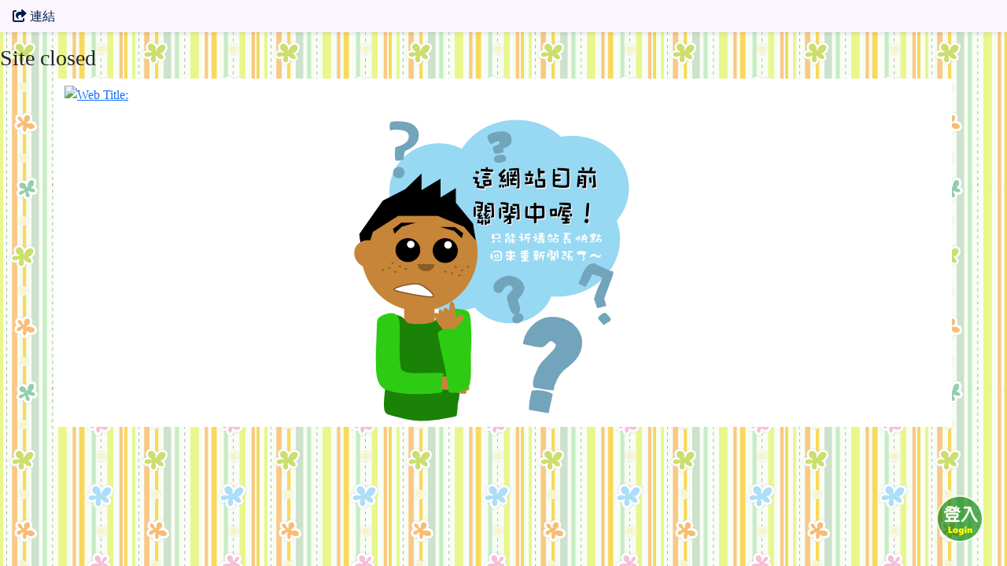

--- FILE ---
content_type: text/css
request_url: https://class.tn.edu.tw/modules/tad_web/plugins/news/print.css
body_size: 141
content:
#tad_sf_menu , #head_bg , #web_side_block, #tad_web_footer, #adm_bar, .sweet-overlay, .sweet-alert, #goog-gt-tt, #fb-root, .fb-comments, .fb_ltr, .fb_iframe_widget_lift ,.breadcrumb{
  display: none;
}

img{
  max-width: 100%;
}

#News_tool{
  display: none;
}